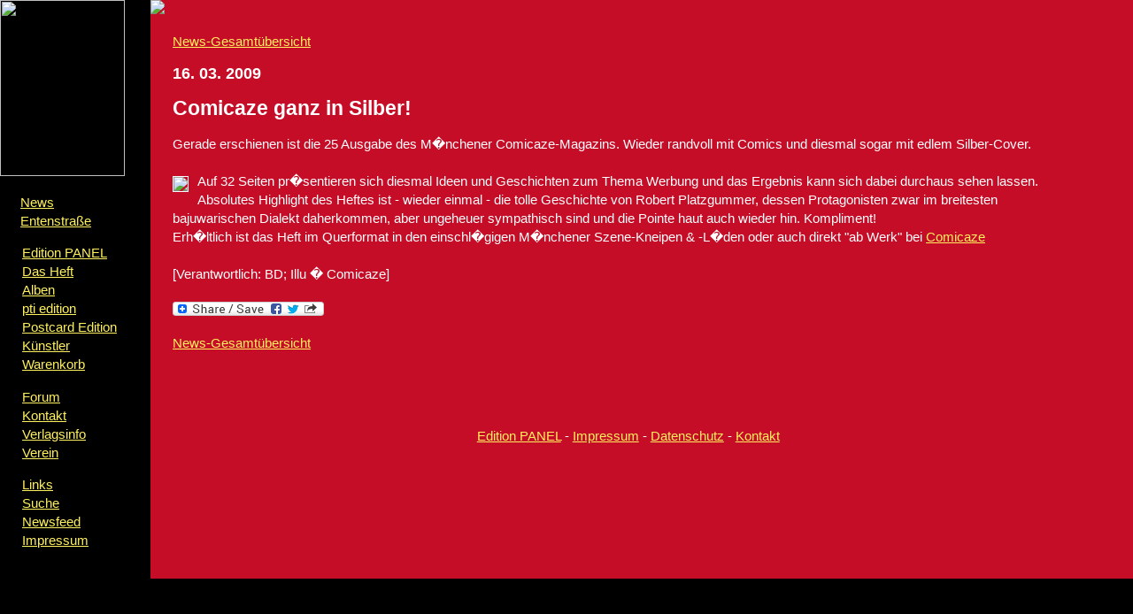

--- FILE ---
content_type: text/html; charset=UTF-8
request_url: http://www.edition-panel.com/edition/news-00000269
body_size: 1959
content:


<!DOCTYPE html PUBLIC "-//W3C//DTD XHTML 1.0 Strict//EN"
"http://www.w3.org/TR/xhtml1/DTD/xhtml1-strict.dtd"><html>
<head>
<title></title>
<meta http-equiv="Content-Type" content="text/html; charset=iso-8859-1">
<meta name="author" content="Panel">
<meta name="keywords" content="Comic, Edition Panel, ambitious comix, Independent, Comix, Bremen">
<meta name="description" content=" - News und Independent-Comix von der Edition PANEL. Comic-Alben, Comic-Hefte und natürlich das preisgekrönte Magazin PANEL ambixious comix.">
<link rel="stylesheet" href="../edition/panel.css" type="text/css">
<link rel="stylesheet" href="../litebox-1.0/css/lightbox.css" type="text/css" media="screen" />
<script type="text/javascript" src="../litebox-1.0/js/prototype.lite.js"></script>
<script type="text/javascript" src="../litebox-1.0/js/moo.fx.js"></script>
<script type="text/javascript" src="../litebox-1.0/js/litebox-1.0.js"></script>
</head>

<body bgcolor="000000" onload="initLightbox()"> <table width="100%" height="100%" align="center" cellpadding="0" cellspacing="0" style="min-width:980px;"> 

<tr> 
  <td width="170" valign="top" style="background-image: url(../bilder/balken.jpg); background-repeat:no-repeat; background-attachment:scroll; background-position:0px 170px;"><a href="../edition/home.php"> 
    <img src="../bilder/panellogo.gif" border="0" width="141" height="199"></a> 
    <p style="margin-left:23px;">
     
      <a href="../zine/e-zine.php">News</a><br />
      <a href="../zine/comix.php">Entenstra&szlig;e</a></P><P> 
      <a href="../edition/home.php">Edition PANEL</a><br />
      <a href="../edition/panel.php">Das Heft</a><br />
  <a href="../edition/alben.php">Alben</a><br />
      <a href="../edition/pti.php">pti edition</a><br />
      <a href="../edition/post.php">Postcard Edition</a><br>
      <a href="../edition/kuenstler.php">K&uuml;nstler</a><br />        
      <a href="../shop/index.php?de_warenkorb,1">Warenkorb</a></p><p>          
      <a href="http://www.comicforum.de/forumdisplay.php?f=336">Forum</a><br />
      <a href="../edition/kontakt.php">Kontakt</a><br />  
      <a href="../edition/verlag.php">Verlagsinfo</a><br />
      <a href="../edition/verein.php">Verein</a></P><P>
      <a href="links.php">Links</a><br />
      <a href="../edition/such.php">Suche</a><br />
      <a href="../zine/newsfeed.php">Newsfeed</a><br />      
      <a href="../edition/impressum.php">Impressum</a>
      
    </p>

    <br  />
 </td>
  <td valign="top" class="showcase" style="background-image: url(../bilder/graete.jpg); background-repeat:no-repeat; background-attachment:fixed; background-position:right top"><a href="oldnews.php"> 
    <img src="../bilder/top-oldnews.gif" border="0" height="92"></a> 
    <h1>  </h1> 
<p><a href="oldnews.php">News-Gesamtübersicht</a></p>

<link rel="stylesheet" href="../edition/panel.css" type="text/css">
<h2>16. 03. 2009</h2>
<h1>Comicaze ganz in Silber!</h1>

<p>
Gerade erschienen ist die 25 Ausgabe des M�nchener Comicaze-Magazins. Wieder randvoll mit Comics und diesmal sogar mit edlem Silber-Cover.<!-- CategoryEZineNews -->
<br /><br />
<img src="http://www.comicguide.de/pics1/small/97351.jpg" class="left">Auf 32 Seiten pr�sentieren sich diesmal Ideen und Geschichten zum Thema Werbung und das Ergebnis kann sich dabei durchaus sehen lassen. Absolutes Highlight des Heftes ist - wieder einmal - die tolle Geschichte von Robert Platzgummer, dessen Protagonisten zwar im breitesten bajuwarischen Dialekt daherkommen, aber ungeheuer sympathisch sind und die Pointe haut auch wieder hin. Kompliment!<br />Erh�ltlich ist das Heft im Querformat in den einschl�gigen M�nchener Szene-Kneipen &amp; -L�den oder auch direkt "ab Werk" bei <a href="http://comicaze.net/" target="_blank">Comicaze</a><br /><br />[Verantwortlich: BD; Illu � Comicaze] 
<br /><br /><!-- AddToAny BEGIN -->
<a class="a2a_dd" href="http://www.addtoany.com/share_save"><img src="http://static.addtoany.com/buttons/share_save_171_16.png" width="171" height="16" border="0" alt="Share/Bookmark"/></a>
<script type="text/javascript">
var a2a_config = a2a_config || {};
a2a_config.linkname = "News PANEL: Comicaze ganz in Silber!";
</script>
<script type="text/javascript" src="http://static.addtoany.com/menu/page.js"></script>
<!-- AddToAny END --></p>



<p><a href="oldnews.php">News-Gesamtübersicht</a></p>


<br clear="all"><br>
<div align="center">
<img src="../bilder/intro0.gif" border="0" width="650" height="1">
<p><a href="../edition/home.php">Edition PANEL</a> - <a href="../edition/impressum.php">Impressum</a> - <a href="../edition/impressum.php#datenschutz">Datenschutz</a> - <a href="../edition/kontakt.php"> Kontakt</a></p><br> 
 <br /></div>
</td></tr></table>
</body>
</html>


--- FILE ---
content_type: text/css
request_url: http://www.edition-panel.com/edition/panel.css
body_size: 793
content:
body {
	background-color : 000000;
	margin : 0px;
	position : absolute;
	left : 0px;
	top: 0px;
}
p,ul,li {
	font-family : sans-serif;
	font-size : 95%;
	line-height : 140%;
	font-weight : lighter;
	color : #ffffff;
	margin-left : 25px;
	margin-right:5%;
}
p.legal {
	font-family : sans-serif;
	font-size : 80%;
	line-height : 150%;
	font-weight : lighter;
	color : #ffffff;
	margin-left : 25px;
	margin-right:5%;
	}	
h1, h2, h3, h4, h5 {
	font-family : sans-serif;
	font-style: normal;
	font-weight : bold;
	color : #ffffff;
	margin-left : 25px;
	margin-right : 5%;
	}  
h1 {
	font-size : 145%;
}
h2 {
	font-size : 115%;
}
h3 {
	font-size : 100%;
	}
h4 {
	font-size : 95%;
}
a:link {
	color : #FFF15E;
}
a:visited {
	color : #FFF9C4;
}
a:active {
	color : #FFDC00;
}
.showcase {
	background-color : #C50D27;
	overflow : visible;
	}
.widget {
	background-color : #ad0b22;
	border : solid white 1px;
	margin: 10px; 
	}
.center {
	margin-right: 0px;
	}
img.cover {
	float : left;
	margin-left : 0px;
	border: 1px solid white;
	width: 140px;
	vertical-align: top;
	margin-top : 2px;
	margin-bottom : 4px;
	margin-right: 5px; 
	}

img.coverquer {
	float : left;
	margin-left : 0px;
	margin-right : 10px;
	border: 1px solid white;
	width: 200px;
	vertical-align: top;
	margin-top : 2px;
	margin-bottom : 4px;
	}
img.hover200 {
	position : relative;
    right : 200px;
    top: -30px;
	border: 0px;
	width : 100px;
	margin-right : -100px;
	height : 86px;
	margin-bottom: -86px;
	}
img.hover50 {
	position : relative;
    right : 50px;
    top: -30px;
	border: 0px;
	width : 100px;
	margin-right : -100px;
	height : 86px;
	margin-bottom: -86px;
	}	
img.leftclean {
	float : left;
	margin-left : 0px;
	margin-right : 10px;
	vertical-align: top;
	margin-top : 5px;
	margin-bottom : 4px;
	margin-right: 10px;
	border: 0px;
	}
img.rightclean {
	float : right;
	margin-left : 10px;
	margin-right : 0px;
	border: 0px;;
	vertical-align: top;
	margin-top : 5px;
	margin-bottom : 4px;
	}
img.left {
	float : left;
	margin-left : 0px;
	margin-right : 10px;
	vertical-align: top;
	margin-top : 5px;
	margin-bottom : 4px;
	margin-right: 10px;
	border: 1px solid white;
	}
img.right {
	float : right;
	margin-left : 10px;
	margin-right : 0px;
	border: 1px solid white;
	vertical-align: top;
	margin-top : 5px;
	margin-bottom : 4px;
	}
img.cut {
	position : relative;
	left : -25px;
	top : -25px;
	right : 35px;
	bottom : 55px;
	}
.newsimage {
	float : left;
	vertical-align : top;
	margin-left : 0px;
	margin-right : 10px;
	margin-top : 2px;
	margin-bottom : 4px;
	padding : 0px;
	border: 1px solid white;
		}
.button a{
	float: right;
	margin-left:-5px;
	margin-right:10px;
	display:block;
	padding:1px 2px 1px 2px;
	border:1px solid #fff9c4;
	background-color:#ffdc00;
	color:#000000;
	text-decoration:none;
	text-align:center;
	border-radius: 5px;
	}
.buttonlink a{
	float: left;
	margin-right:10px;
	display:block;
	padding:1px 2px 1px 2px;
	border:1px solid #fff9c4;
	background-color:#ffdc00;
	color:#000000;
	text-decoration:none;
	text-align:center;
	border-radius: 5px;
	}
.panelplug {
	width:140px;
	height: 250px;
	float:left;
	margin:10px;
	margin-bottom:15px;
	text-align:center;
	}
.futsch { display:none; }